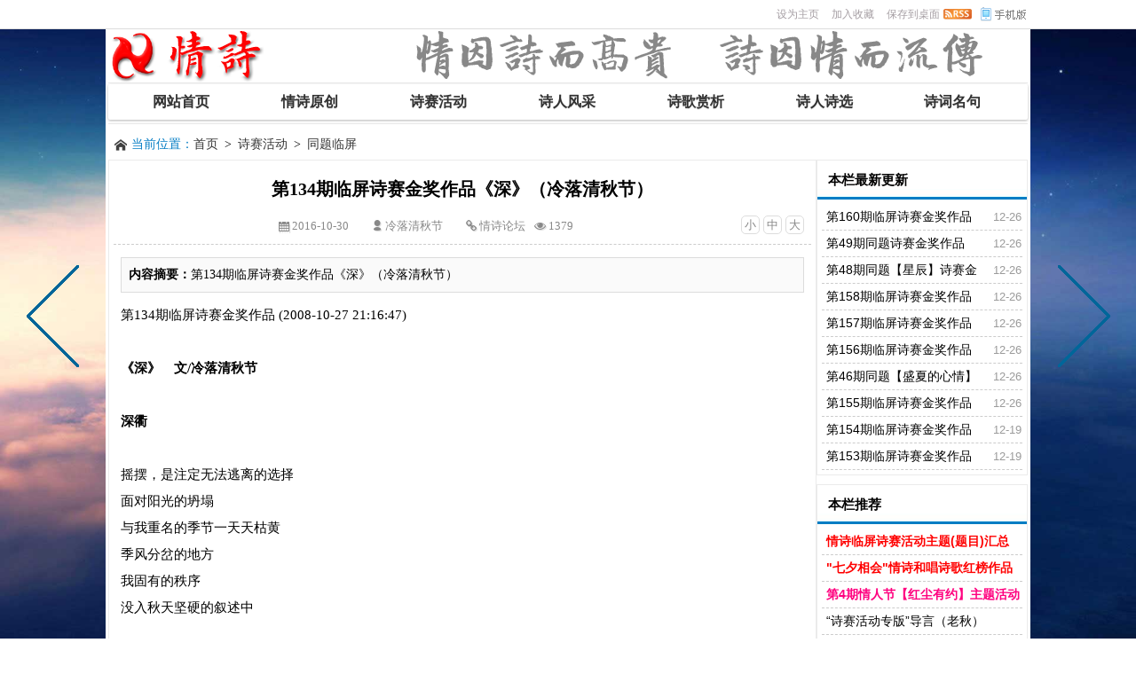

--- FILE ---
content_type: text/html; charset=UTF-8
request_url: https://qingshi.net/news/?3165.html
body_size: 6193
content:
<!DOCTYPE html>
<html class="site_show">
<head>
	<meta http-equiv="Content-Type" content="text/html; charset=utf-8">
	<meta http-equiv="X-UA-Compatible" content="IE=Edge,chrome=1">
	<title>第134期临屏诗赛金奖作品《深》（冷落清秋节）-同题临屏-诗赛活动-情诗网</title>
	<meta name="keywords" content="诗会,诗赛,活动,临屏" />
	<meta name="description" content="第134期临屏诗赛金奖作品《深》（冷落清秋节）" />
	<meta http-equiv="Cache-Control" content="no-transform" />
	<meta http-equiv="Cache-Control" content="no-siteapp" />
	<meta name="applicable-device" content="pc" />
	<meta http-equiv="mobile-agent" content="format=xhtml; url=https://www.qingshi.net/wap/news/?3165.html" />
	<meta http-equiv="mobile-agent" content="format=html5; url=https://www.qingshi.net/wap/news/?3165.html" />
	<meta http-equiv="mobile-agent" content="format=wml; url=https://www.qingshi.net/wap/news/?3165.html" />
	<link rel="alternate" media="only screen and(max-width: 640px)" href="https://www.qingshi.net/wap/news/?3165.html" />
	<meta property="og:type" content="news" />
	<meta property="og:title" content="第134期临屏诗赛金奖作品《深》（冷落清秋节）" />
	<meta property="og:description" content="第134期临屏诗赛金奖作品《深》（冷落清秋节）" />
	<meta property="og:image" content="" />
	<meta property="og:url" content="https://qingshi.net/news/?3165.html" />
	<meta property="og:release_date" content="2016-10-30 12:21:57" />

	<link rel="icon" href="../favicon.ico" type="image/x-icon" />
	<link rel="shortcut icon" href="../favicon.ico" type="image/x-icon" />
		<link rel="alternate" type="application/rss+xml" title="情诗网 RSS Feed" href="../rss.php?typeStr=&maxNum=50" />
	
	<script language="javascript" type="text/javascript">
	var webTypeName='show';
	var webDataID='0';
	var dbPathPart='../';
	var webPathPart='../';
	var jsPathPart='../';
	var wapUrl='https://www.qingshi.net/wap/news/?3165.html';
	</script>
	<script language="javascript" type="text/javascript" src="../js/inc/jquery.min.js?v=6.21"></script>
	<script language="javascript" type="text/javascript" src="../js/inc/common.js?v=6.21"></script>
	<script language="javascript" type="text/javascript" src="../cache/js/configJs.js?v=6.21&v2=20210803093830"></script>
	<script language="javascript" type="text/javascript" src="../cache/js/OTca.js?v=20161219220309"></script>
	<script language="javascript" type="text/javascript" src="../template/def_yule/js/scrollFix.min.js"></script>

	<link rel="stylesheet" href="../template/def_yule/images/font/font.css" type="text/css" />
	<link rel="stylesheet" href="../template/def_yule/images/style.css?v=6.21" type="text/css" />
	<link rel="stylesheet" href="../template/def_yule/skin/def_blue/style.css?v=6.21" type="text/css" media="all" id="webSkin" />
	<link rel="stylesheet" href="../template/def_yule/skin/navMenu7.css?v=6.21" type="text/css" media="all" />
	<link rel="stylesheet" href="../cache/web/site.css?v=6.21" type="text/css" media="all" />

	
	
</head>
<body style="" >


			<link href="../tools/rocketToTop/huojian.css" rel="stylesheet" type="text/css" />
			<script src="../tools/rocketToTop/huojian.js"></script>
			<div style="display: none;" id="rocket-to-top">
				<div style="opacity:0;display: block;" class="level-2"></div>
				<div class="level-3"></div>
			</div>
			

<a name="toTop"></a>
<div class="htmlBodyTop">
<div class="topBody">
	<div class="topMenu list">
	<ul>
		<li class="a list">
			<ul>
				<li>
					<span id="topUserBox"></span>
				</li>
			</ul>
		</li>
		<li class="b">
			<a href="https://www.qingshi.net/wap/" target="_blank" onclick='SetCookie("wap_otcms","wap");document.location.href="../selWapPc.php?go=wap&goUrl=https%3A%2F%2Fwww.qingshi.net%2Fwap%2F";return false;'><img id="topWapBtn" src="../inc_img/wap2.gif" alt="WAP手机版" /></a>
						<a href="../rss.php?mudi=web" target="_blank"><img src="../inc_img/rss.gif" alt="RSS订阅" style="margin:8px 0 0 4px;cursor:pointer;float:right;" /></a>
						&ensp;&ensp;<a href="javascript:void(0);" id="setHomeA" onclick="SetHome($id('setHomeA'),document.location.href);return false;" style=""  class="topMenuClass ">设为主页</a>&ensp;&ensp;<a href="javascript:void(0);" onclick="AddFavorite(document.location.href,document.title);return false;" style=""  class="topMenuClass ">加入收藏</a>&ensp;&ensp;<a href="javascript:void(0);" onclick="document.location.href='../deal.php?mudi=desktopUrl';return false;" style=""  class="topMenuClass ">保存到桌面</a>
		</li>
	</ul>
		<span id='wapQrBox' style='width:152px;position:relative;float:right;z-index:99999;display:none;'></span>
	</div>
	<div class="clr"></div>
</div>
</div>

<div class="topBody">
	<div class="topLogo list">
					<ul>
				<li class="a"><a href="../"><img src="../template/def_yule/logo.png" alt="情诗网" title="情诗网" class="logoImg" /></a></li><li class="caClass bc"><div class="ca21Style"><script type="text/javascript">OTca("ot021");</script></div></li>
			</ul>
			</div>
	<div class="clr"></div>
	<div class="line"></div>

	<div class="mainMenu">
		<div class="navMenu navMenuNum7">
    		<ul class="topnav">
			<li id="tabmenu1" class="b"><div class="itemMenu"><a href="../" style="font-weight:bold;" target="_self"><span>网站首页</span></a></div>
</li><li id="tabmenu2" class="b"><div class="itemMenu"><a href="../news/?list_2.html" style="font-weight:bold;" target="_self"><span>情诗原创</span></a></div>
<ul class="subnav">
										<li><a href="../news/?list_11.html" target="_self" style="">情诗原创</a></li>
										<li><a href="../news/?list_10.html" target="_self" style="">情诗论坛</a></li></ul></li><li id="tabmenu3" class="b"><div class="itemMenu"><a href="../news/?list_3.html" style="font-weight:bold;" target="_self"><span>诗赛活动</span></a></div>
<ul class="subnav">
										<li><a href="../news/?list_12.html" target="_self" style="">每周诗会</a></li>
										<li><a href="../news/?list_13.html" target="_self" style="">同题临屏</a></li></ul></li><li id="tabmenu4" class="b"><div class="itemMenu"><a href="../news/?list_7.html" style="font-weight:bold;" target="_self"><span>诗人风采</span></a></div>
</li><li id="tabmenu5" class="b"><div class="itemMenu"><a href="../news/?list_4.html" style="font-weight:bold;" target="_self"><span>诗歌赏析</span></a></div>
<ul class="subnav">
										<li><a href="../news/?list_16.html" target="_self" style="">新诗赏析</a></li>
										<li><a href="../news/?list_14.html" target="_self" style="">唐诗鉴赏</a></li>
										<li><a href="../news/?list_15.html" target="_self" style="">宋词鉴赏</a></li>
										<li><a href="../news/?list_23.html" target="_self" style="">历代诗词</a></li></ul></li><li id="tabmenu6" class="b"><div class="itemMenu"><a href="../news/?list_5.html" style="font-weight:bold;" target="_self"><span>诗人诗选</span></a></div>
<ul class="subnav">
										<li><a href="../news/?list_19.html" target="_self" style="">中国新诗</a></li>
										<li><a href="../news/?list_20.html" target="_self" style="">外国诗人</a></li></ul></li><li id="tabmenu7" class="b"><div class="itemMenu"><a href="../news/?list_24.html" style="font-weight:bold;" target="_self"><span>诗词名句</span></a></div>
</li><div class="clr"></div>
			</ul>
		</div>
	</div>
	<div class="line"></div>

	
	<div class="caClass">
		<div class="ca3Style"><script type="text/javascript">OTca("ot003");</script></div>
		
		<div class="ca4Style"><script type="text/javascript">OTca("ot004");</script></div>
	</div>
	<div class="clr"></div>

	

			<div class="pointBox">
			<img src="../template/def_yule/images/point.png" width="16" height="16" alt="当前位置"> <span class="font2_1 pointFontClass">当前位置：</span><a href="../">首页</a>&ensp;&gt;&ensp;<a href="../news/?list_3.html" target="_self">诗赛活动</a>&ensp;&gt;&ensp;<a href="../news/?list_13.html" target="_self">同题临屏</a>
		</div>
	</div>
<div class="clr"></div>

<div class="topBody">
<input type="hidden" id="contentImgMaxWidth" name="contentImgMaxWidth" value="765" />

<div class="subArea">
	<div class="subAreaL">
		<div class="itemBox">
			<div class="itemContent webBox">
				
			<input type="hidden" id="dataType" name="dataType" value="news" />
			<input type="hidden" id="isReply" name="isReply" value="1" />
			<input type="hidden" id="infoID" name="infoID" value="3165" />
			<input type="hidden" id="isUserCheck" name="isUserCheck" value="0" />
			<input type="hidden" id="isEnc" name="isEnc" value="0" />
			<input type="hidden" id="voteMode" name="voteMode" value="0" />
			<input type="hidden" id="pageValue" name="pageValue" value="1" />
			
				<div class="titleBox textCenter title"><h1>第134期临屏诗赛金奖作品《深》（冷落清秋节）</h1></div>
				<div class="newsAddi textCenter">
					<ul class="newsFontSel">
					<li><a href="javascript:FontZoom(14)" title="默认字体">小</a></li>
					<li><a href="javascript:FontZoom(16)" title="加大字体">中</a></li>
					<li><a href="javascript:FontZoom(18)" title="超大字体">大</a></li>
					</ul>
					<span class="newsTime" title="时间"><i class="icon-calendar"></i>2016-10-30</span>&ensp;					<span class="newsWriter" title="作者"><i class="icon-user"></i><a>冷落清秋节</a></span>&ensp;					<span title="来源"><i class="icon-link-1"></i>情诗论坛</span>&ensp;					<span title="阅读量"><i class="icon-eye"></i><span id="infoReadNum">1379</span></span>&ensp;									</div>
				<div class="xuLine"></div>

				<script language="javascript" type="text/javascript">AjaxGetDeal("../deal_js.php?mudi=newsDeal&dataID=3165&isNoReturn=1");</script>
				<div style="margin:2px 0 0 0 auto; width:785px; overflow:hidden; text-align:center;" class="caClass"><div class="ca16Style"><script type="text/javascript">OTca("ot016");</script></div></div>
				<div class="clr"></div>
				<div class="b">
											<div class="note">
							<b>内容摘要：</b>第134期临屏诗赛金奖作品《深》（冷落清秋节）
						</div>
										
					<div style="float:left; text-align:center;" class="caClass ca17Style"><script type="text/javascript">OTca("ot017");</script></div>

					<div id="newsContent"><div>第134期临屏诗赛金奖作品 (2008-10-27 21:16:47)<br />
<br />
<strong>《深》&emsp;</strong><strong>文/冷落清秋节</strong><br />
<br />
<strong>深衢</strong><br />
<br />
摇摆，是注定无法逃离的选择<br />
面对阳光的坍塌<br />
与我重名的季节一天天枯黄<br />
季风分岔的地方<br />
我固有的秩序<br />
没入秋天坚硬的叙述中<br />
<br />
钟声裸露在路牌上<br />
无论怎样呼喊，箭头一样的远方<br />
依然哑口无声<br />
只有开裂在路旁的手语，分别承载着<br />
与记忆相似的两道疤痕<br />
<p>
	<br />
</p>
<p>
	<br />
</p>
<strong>深巷</strong><br />
<br />
走进去，故乡就变得如此狭窄<br />
童年挂在一根晾衣绳上<br />
系到墙的两端<br />
那些墙角追戏的笑声<br />
被谁的条帚，一遍遍扫入秋风里<br />
<br />
此时，葱郁的青苔正深入视线远端<br />
沿红砖的纹路起伏不定,如同<br />
瓦片张翕不停的嘴唇<br />
“请把屋檐上的鸟巢取走<br />
你偷走多年的小雀，是否<br />
已有足够的羽毛，维持飞翔……”<br />
<br />
<br />
<strong>深秋</strong><br />
<br />
完整的季节被逐一拆卸<br />
作为最后到来的持刀者，我突然发现<br />
末梢咬合的程度，远远超出了想象<br />
那些齿轮撞击着我的名字<br />
溅出一朵朵月光<br />
<br />
但所有盛开都是一种假象<br />
我注定会在某个夜晚<br />
用一节手指，拖走绿色的喧嚣<br />
然后把霓虹的影子<br />
悄悄掖在你眼角<br />
或眼角边，时常沸腾的沟壑中<br />
<p>
	<br />
</p>
<p>
	<br />
</p>
<strong>深渊</strong><br />
<br />
滑行的过程总被虚度,现在<br />
持续向下，我才拥有听觉的权利——<br />
“跳下来吧，这里<br />
黑，成为你所有的道具”<br />
<br />
我只有抓紧夜晚的纽扣<br />
在重生与碎裂之间<br />
做一场貌似浩大的飞翔<br />
<br />
如果结局是一场虚空<br />
我会砍掉颜色最深的绳索<br />
解开宿命的结<br />
弯曲着，填进充满残缺的竹蓝<br /><div id="newsEncCont"></div></div></div>
					<div class="clr"></div>

					<div><div style="text-align:center;">
	<img src="http://www.qingshi.net/template/default/header.png" /> 
</div></div><a class="pagePrev" href="../news/?3164.html" title="第133期临屏诗赛金奖作品（冷落清秋节）"></a><a class="pageNext" href="../news/?3166.html" title="第135期临屏诗赛金奖作品（青蓝彼岸、雪冰玉）"></a>
					<div style="margin:0 auto; width:769px; overflow:hidden; text-align:center;" class="caClass"><div class="ca10Style"><script type="text/javascript">OTca("ot010");</script></div></div><br />

					<div class="mark">
						<span class="font2_2">标签：</span><a href="../news/?list_mark-%E8%AF%97%E4%BC%9A.html" class="font1_2d" target="_blank">诗会</a>&ensp;&ensp;<a href="../news/?list_mark-%E8%AF%97%E8%B5%9B.html" class="font1_2d" target="_blank">诗赛</a>&ensp;&ensp;<a href="../news/?list_mark-%E6%B4%BB%E5%8A%A8.html" class="font1_2d" target="_blank">活动</a>&ensp;&ensp;<a href="../news/?list_mark-%E4%B8%B4%E5%B1%8F.html" class="font1_2d" target="_blank">临屏</a>&ensp;&ensp;
												<div class="clr"></div>
					</div>
				</div>

								
									<div class="c">
						上一篇：<a href="../news/?3164.html">第133期临屏诗赛金奖作品（冷落清秋节）</a><br />
						下一篇：<a href="../news/?3166.html">第135期临屏诗赛金奖作品（青蓝彼岸、雪冰玉）</a>
					</div>
							</div>
		</div>

					<div style="width:797px; overflow:hidden; text-align:center;" class="caClass"><div class="ca25Style"><script type="text/javascript">OTca("ot025");</script></div></div>
			<div class="clr"></div>

			<div class="itemBox">
				<div class="itemTitle">&nbsp;&nbsp;&nbsp;相关文章</div>
				<div class="itemContent">
					<dl class="newListDL newListLi markBox">
					<dd class="listArrow3">
						<ul>
							
					<li>
						<div class="fr">&ensp;05-14</div>
						<a href="../news/?3779.html" class="font1_1" style="font-weight:bold;color:#0000ff;" target="_blank" title="情诗微亲群第54期周末同题诗会作品">情诗微亲群第54期周末同题诗会作品</a>
					</li>
					
					<li>
						<div class="fr">&ensp;05-14</div>
						<a href="../news/?3778.html" class="font1_1" style="font-weight:bold;color:#ff0000;" target="_blank" title="情诗微亲群第53期周末同题诗会作品">情诗微亲群第53期周末同题诗会作品</a>
					</li>
					
					<li>
						<div class="fr">&ensp;04-17</div>
						<a href="../news/?3776.html" class="font1_1" style="font-weight:bold;color:#ff0000;" target="_blank" title="情诗微亲群第52期周末同题诗会作品">情诗微亲群第52期周末同题诗会作品</a>
					</li>
					
					<li>
						<div class="fr">&ensp;04-17</div>
						<a href="../news/?3775.html" class="font1_1" style="font-weight:bold;color:#ff0000;" target="_blank" title="情诗微亲群第51期周末同题诗会作品">情诗微亲群第51期周末同题诗会作品</a>
					</li>
					
					<li>
						<div class="fr">&ensp;02-23</div>
						<a href="../news/?3774.html" class="font1_1" style="font-weight:bold;color:#ff0000;" target="_blank" title="情诗微亲群第50期周末同题诗会作品">情诗微亲群第50期周末同题诗会作品</a>
					</li>
					
					<li>
						<div class="fr">&ensp;02-23</div>
						<a href="../news/?3773.html" class="font1_1" style="font-weight:bold;color:#ff0000;" target="_blank" title="情诗微亲群第49期周末同题诗会作品">情诗微亲群第49期周末同题诗会作品</a>
					</li>
					
					<li>
						<div class="fr">&ensp;12-26</div>
						<a href="../news/?3698.html" class="font1_1" style="" target="_blank" title="第160期临屏诗赛金奖作品《秋之章》(春天里的落叶)">第160期临屏诗赛金奖作品《秋之章》(春天里的落叶)</a>
					</li>
					
					<li>
						<div class="fr">&ensp;12-26</div>
						<a href="../news/?3697.html" class="font1_1" style="" target="_blank" title="第49期同题诗赛金奖作品（冰棱儿）">第49期同题诗赛金奖作品（冰棱儿）</a>
					</li>
					
					<li>
						<div class="fr">&ensp;12-26</div>
						<a href="../news/?3696.html" class="font1_1" style="" target="_blank" title="第48期同题【星辰】诗赛金奖作品（应怜闲花落）">第48期同题【星辰】诗赛金奖作品（应怜闲花落）</a>
					</li>
					
					<li>
						<div class="fr">&ensp;12-26</div>
						<a href="../news/?3695.html" class="font1_1" style="" target="_blank" title="第158期临屏诗赛金奖作品（落蝶、陆小驴）">第158期临屏诗赛金奖作品（落蝶、陆小驴）</a>
					</li>
					
						</ul>
					</dd>
					</dl>
					<div class="clr"></div>
				</div>
			</div>
			<div class="clr"></div>
		
					<div style="width:797px; overflow:hidden; text-align:center;" class="caClass"><div class="ca26Style"><script type="text/javascript">OTca("ot026");</script></div></div>
			<div class="clr"></div>

			<a id="scroll_reply" name="scroll_reply"></a>
			<a id="backAjaxNavHeader" href="#scroll_reply"></a>
			<div class="itemBox">
				<div class="itemTitle">&nbsp;&nbsp;&nbsp;相关评论</div>
				<div class="itemContent">
					<dl class="newListLi replyBox">
					<dd>
													<div id="lastReplyBox"></div>
							<div id="replyList"></div>

							<div class="height10"></div>
							<div class="clr"></div>

							<div id="replyWrite"></div>
											</dd>
					</dl>
					<div class="clr"></div>
				</div>
			</div>
			<div class="clr"></div>
			</div>
	<div class="subAreaR">
		<div class="caClass rightCa0 ca11Style"><script type="text/javascript">OTca("ot011");</script></div>
<div class="clr"></div>

	<div class="itemBox">
		<div class="itemTitle">&nbsp;&nbsp;&nbsp;本栏最新更新</div>
		<div class="itemContent">
			<dl class="newListDL newListLi">
				<dd>
					<ul>

						<li>
							<div class="fr font1_1 defFontClass">&ensp;12-26</div><a href="../news/?3698.html" class="font1_1" style="" target="_blank" title="第160期临屏诗赛金奖作品《秋之章》(春天里的落叶)">第160期临屏诗赛金奖作品《秋之章》(春天里的落叶)</a>
						</li>
						
						<li>
							<div class="fr font1_1 defFontClass">&ensp;12-26</div><a href="../news/?3697.html" class="font1_1" style="" target="_blank" title="第49期同题诗赛金奖作品（冰棱儿）">第49期同题诗赛金奖作品（冰棱儿）</a>
						</li>
						
						<li>
							<div class="fr font1_1 defFontClass">&ensp;12-26</div><a href="../news/?3696.html" class="font1_1" style="" target="_blank" title="第48期同题【星辰】诗赛金奖作品（应怜闲花落）">第48期同题【星辰】诗赛金奖作品（应怜闲花落）</a>
						</li>
						
						<li>
							<div class="fr font1_1 defFontClass">&ensp;12-26</div><a href="../news/?3695.html" class="font1_1" style="" target="_blank" title="第158期临屏诗赛金奖作品（落蝶、陆小驴）">第158期临屏诗赛金奖作品（落蝶、陆小驴）</a>
						</li>
						
						<li>
							<div class="fr font1_1 defFontClass">&ensp;12-26</div><a href="../news/?3694.html" class="font1_1" style="" target="_blank" title="第157期临屏诗赛金奖作品《秋风辞》（蔚翠）">第157期临屏诗赛金奖作品《秋风辞》（蔚翠）</a>
						</li>
						
						<li>
							<div class="fr font1_1 defFontClass">&ensp;12-26</div><a href="../news/?3693.html" class="font1_1" style="" target="_blank" title="第156期临屏诗赛金奖作品（落蝶、莫沾衣）">第156期临屏诗赛金奖作品（落蝶、莫沾衣）</a>
						</li>
						
						<li>
							<div class="fr font1_1 defFontClass">&ensp;12-26</div><a href="../news/?3692.html" class="font1_1" style="" target="_blank" title="第46期同题【盛夏的心情】诗赛金奖作品（体验孤独）">第46期同题【盛夏的心情】诗赛金奖作品（体验孤独）</a>
						</li>
						
						<li>
							<div class="fr font1_1 defFontClass">&ensp;12-26</div><a href="../news/?3691.html" class="font1_1" style="" target="_blank" title="第155期临屏诗赛金奖作品（紫禾、古月黎明、七彩风铃）">第155期临屏诗赛金奖作品（紫禾、古月黎明、七彩风铃）</a>
						</li>
						
						<li>
							<div class="fr font1_1 defFontClass">&ensp;12-19</div><a href="../news/?3610.html" class="font1_1" style="" target="_blank" title="第154期临屏诗赛金奖作品《在时间的河上》（醉过知酒浓）">第154期临屏诗赛金奖作品《在时间的河上》（醉过知酒浓）</a>
						</li>
						
						<li>
							<div class="fr font1_1 defFontClass">&ensp;12-19</div><a href="../news/?3609.html" class="font1_1" style="" target="_blank" title="第153期临屏诗赛金奖作品（青裳、体验孤独）">第153期临屏诗赛金奖作品（青裳、体验孤独）</a>
						</li>
						</ul>

				</dd>
			</dl>
		</div>
	</div>

	<div class="caClass rightCa0 ca15Style"><script type="text/javascript">OTca("ot015");</script></div><div class="clr"></div>
	<div class="height5"></div>
	<div class="clr"></div>

	<div class="itemBox">
		<div class="itemTitle">&nbsp;&nbsp;&nbsp;本栏推荐</div>
		<div class="itemContent">
			<dl class="newListDL newListLi">
				<dd>
					<ul>

						<li>
							<a href="../news/?3533.html" class="font1_1" style="font-weight:bold;color:#ff0000;" target="_blank" title="情诗临屏诗赛活动主题(题目)汇总">情诗临屏诗赛活动主题(题目)汇总</a>
						</li>
						
						<li>
							<a href="../news/?925.html" class="font1_1" style="font-weight:bold;color:#ff0000;" target="_blank" title="&#34;七夕相会&#34;情诗和唱诗歌红榜作品欣赏">"七夕相会"情诗和唱诗歌红榜作品欣赏</a>
						</li>
						
						<li>
							<a href="../news/?451.html" class="font1_1" style="font-weight:bold;color:#ff007f;" target="_blank" title="第4期情人节【红尘有约】主题活动赠诗作品集锦">第4期情人节【红尘有约】主题活动赠诗作品集锦</a>
						</li>
						
						<li>
							<a href="../news/?137.html" class="font1_1" style="" target="_blank" title="“诗赛活动专版”导言（老秋）">“诗赛活动专版”导言（老秋）</a>
						</li>
						</ul>

				</dd>
			</dl>
		</div>
	</div>

	<div class="height5"></div>
	<div class="clr"></div>

	<div class="itemBox">
		<div class="itemTitle">&nbsp;&nbsp;&nbsp;阅读排行</div>
		<div class="itemContent">
			<dl class="newListDL newListLi">
				<dd>
					<ul>

						<li>
							<a href="../news/?3698.html" class="font1_1" style="" target="_blank" title="第160期临屏诗赛金奖作品《秋之章》(春天里的落叶)">第160期临屏诗赛金奖作品《秋之章》(春天里的落叶)</a>
						</li>
						
						<li>
							<a href="../news/?3696.html" class="font1_1" style="" target="_blank" title="第48期同题【星辰】诗赛金奖作品（应怜闲花落）">第48期同题【星辰】诗赛金奖作品（应怜闲花落）</a>
						</li>
						
						<li>
							<a href="../news/?3694.html" class="font1_1" style="" target="_blank" title="第157期临屏诗赛金奖作品《秋风辞》（蔚翠）">第157期临屏诗赛金奖作品《秋风辞》（蔚翠）</a>
						</li>
						
						<li>
							<a href="../news/?3697.html" class="font1_1" style="" target="_blank" title="第49期同题诗赛金奖作品（冰棱儿）">第49期同题诗赛金奖作品（冰棱儿）</a>
						</li>
						
						<li>
							<a href="../news/?3533.html" class="font1_1" style="font-weight:bold;color:#ff0000;" target="_blank" title="情诗临屏诗赛活动主题(题目)汇总">情诗临屏诗赛活动主题(题目)汇总</a>
						</li>
						
						<li>
							<a href="../news/?3695.html" class="font1_1" style="" target="_blank" title="第158期临屏诗赛金奖作品（落蝶、陆小驴）">第158期临屏诗赛金奖作品（落蝶、陆小驴）</a>
						</li>
						
						<li>
							<a href="../news/?925.html" class="font1_1" style="font-weight:bold;color:#ff0000;" target="_blank" title="&#34;七夕相会&#34;情诗和唱诗歌红榜作品欣赏">"七夕相会"情诗和唱诗歌红榜作品欣赏</a>
						</li>
						
						<li>
							<a href="../news/?3693.html" class="font1_1" style="" target="_blank" title="第156期临屏诗赛金奖作品（落蝶、莫沾衣）">第156期临屏诗赛金奖作品（落蝶、莫沾衣）</a>
						</li>
						
						<li>
							<a href="../news/?451.html" class="font1_1" style="font-weight:bold;color:#ff007f;" target="_blank" title="第4期情人节【红尘有约】主题活动赠诗作品集锦">第4期情人节【红尘有约】主题活动赠诗作品集锦</a>
						</li>
						
						<li>
							<a href="../news/?3500.html" class="font1_1" style="" target="_blank" title="第42期同题【姿态】诗赛金奖作品《落空的印痕》（南杨玲子）">第42期同题【姿态】诗赛金奖作品《落空的印痕》（南杨玲子）</a>
						</li>
						</ul>

				</dd>
			</dl>
		</div>
	</div>


<div class="floatWin caClass rightCa0 ca12Style">
	<script type="text/javascript">OTca("ot012");</script>
</div>
<div class="clr"></div>	</div>
	<div class="clr"></div>
</div>
<div class="clr"></div>

	<div class="clr"></div>
</div>
<div class="clr"></div>

<div class="topBody">
	<div class="bottomBox">
		<div class="caClass ca13Style"><script type="text/javascript">OTca("ot013");</script></div>
		
		

		<div class="height10"></div>
		<div class="clr"></div>

		<div class="bottomMenu">
			<a href="../sitemap.html" style="" class="font1_1" target="_blank">网站地图</a>&ensp;-&ensp;<a href="../news/?web_3.html" style="font-weight:bold;color:#007f00;" class="font1_1">关于我们</a>&ensp;-&ensp;<a href="../news/?web_4.html" style="" class="font1_1">免责声明</a>&ensp;-&ensp;<a href="http://www.qingshi.net/news/?list_22.html" style="font-weight:bold;color:#FF0000;" class="font1_1" target="_blank">老情诗</a>
		</div>

		<div class="bottomLine"></div>
		<div class="bottomCopyright">
			<span style="font-family:Arial;">Copyright &copy; 2002-2024</span>&nbsp;<a href="http://www.qingshi.net/"><span style="font-family:'Microsoft YaHei';font-size:15px;">情诗网</span></a>&emsp;Qingshi.Net&emsp;<script>
var _hmt = _hmt || [];
(function() {
  var hm = document.createElement("script");
  hm.src = "https://hm.baidu.com/hm.js?25a8917349ca9b6a78ac98d6a34b53b7";
  var s = document.getElementsByTagName("script")[0]; 
  s.parentNode.insertBefore(hm, s);
})();
</script>
		</div>

		<div id="htmlBg"><img src="../template/def_yule/images/bg.jpg" alt=""></div>
	</div>
	<div class="clr"></div>
</div>

<span class="caClass ca19Style"><script type="text/javascript">OTca("ot019");</script></span>


				<script>
				(function(){
					var bp = document.createElement("script");
					var curProtocol = window.location.protocol.split(":")[0];
					if (curProtocol === "https") {
						bp.src = "https://zz.bdstatic.com/linksubmit/push.js";
					}
					else {
						bp.src = "http://push.zhanzhang.baidu.com/push.js";
					}
					var s = document.getElementsByTagName("script")[0];
					s.parentNode.insertBefore(bp, s);
				})();
				</script>


<script language="javascript" type="text/javascript" src="../template/def_yule/js/top.js?v=6.21"></script>
	<script language="javascript" type="text/javascript" src="../js/replyAndMessage.js?v=6.21"></script>
<script language="javascript" type="text/javascript" src="../js/newsShow.js?v=6.21"></script>
	
<script language='javascript' type='text/javascript'>JsWriteBottom();</script>



</body>
</html>

--- FILE ---
content_type: text/html; charset=UTF-8
request_url: https://qingshi.net/autoRun.php?type=qiantai&isAjaxRun=0&rnd=1769122673&_=1769122671633
body_size: 141
content:

		try { console.log("【time】[iframe]【定时检查】未开启"); }catch(e){}
		var doc = document.getElementById("autoRun_time").contentDocument || document.frames["autoRun_time"].document;
		doc.body.innerHTML += "【定时检查】未开启";
		
		try { console.log("【home】[iframe]生成首页静态页 index.html 未开启"); }catch(e){}
		var doc = document.getElementById("autoRun_home").contentDocument || document.frames["autoRun_home"].document;
		doc.body.innerHTML += "生成首页静态页 index.html 未开启";
		
		try { console.log("【list】[iframe]生成列表静态页 index.html 未开启"); }catch(e){}
		var doc = document.getElementById("autoRun_list").contentDocument || document.frames["autoRun_list"].document;
		doc.body.innerHTML += "生成列表静态页 index.html 未开启";
		
		try { console.log("【show】[iframe]生成内容静态页 index.html 未开启"); }catch(e){}
		var doc = document.getElementById("autoRun_show").contentDocument || document.frames["autoRun_show"].document;
		doc.body.innerHTML += "生成内容静态页 index.html 未开启";
		
		try { console.log("【coll】[iframe]自动采集 未开启"); }catch(e){}
		var doc = document.getElementById("autoRun_coll").contentDocument || document.frames["autoRun_coll"].document;
		doc.body.innerHTML += "自动采集 未开启";
		

--- FILE ---
content_type: text/css
request_url: https://qingshi.net/template/def_yule/skin/def_blue/style.css?v=6.21
body_size: 124
content:

.areaL .searchIco	{ color:#057dc4 !important; }
.areaR .newIco		{ color:#057dc4 !important; }
.areaR .newIco		{ color:#057dc4 !important; }
.pointFontClass		{ color:#057dc4; }
.btn, input[type=submit] { background-color: #0288cd; border-color: #026aa0; }
.btn:active, .btn:hover, input[type=submit]:active, input[type=submit]:hover { background-color: #0376b2; border-color: #026aa0; }
.bottomLine	{ background:#146ca2; }
.subNavMenu li a{ background:#036fbc; }
.subNavMenu li a:hover{ background:#238fdc; }
.listArea .titleBox h2 a:hover{ color:#335c7f; }

.itemTitle{ background-image:url(itemTitleBg.jpg); }
.itemTitle2 span{ background:url(more.gif) no-repeat; }
.listArrow3 ul li	{ background:url(arrow3.gif) no-repeat 3px 8px;}
.replyBox .replyBtn	{ background:url(replyBtn.gif); }
.replyFullBox .replyBtn	{ background:url(replyBtn.gif); }
.messageBox .replyBtn	{ background:url(messageBtn.gif); }

/* 内容页左右侧翻页 START */
a.pagePrev,a.pageNext{ background:url(arrow.gif) no-repeat; }
a.pageNext{ background-position:0 -300px; }
/* 内容页左右侧翻页 END */

--- FILE ---
content_type: text/css
request_url: https://qingshi.net/template/def_yule/skin/navMenu7.css?v=6.21
body_size: -151
content:

/* 页头菜单导航及其子菜单 */
.topnav li ul.subnav {
	width:145px;
}
.topnav li ul.subnav li{
	width:145px;
}
.topnav li ul.subnav li a {
	width:145px;
}

.mainMenu .topnav .a, .fullMenu .topnav .a	{ width:144.85px; }
.mainMenu .topnav .b, .fullMenu .topnav .b	{ width:144.85px; }


--- FILE ---
content_type: application/javascript
request_url: https://qingshi.net/template/def_yule/js/top.js?v=6.21
body_size: 312
content:

var refContentDef = "请输入关键字";


// 初始化
$(function (){
	var fixtop = $(".mainMenu");fixtop.scrollFix({distanceTop:0});	// 导航菜单浮顶部

	WinLoadRun("");

	if (typeof(TS_navMode)=="undefined"){ TS_navMode=21; }
	if (TS_navMode>0){
		// 导航菜单子菜单
		$("ul.topnav li.b").mouseover(function() {
			if (TS_navMode==21){
				$(this).find("ul.subnav").slideDown('fast').show();

				$(this).hover(function() {
				}, function(){	
					$(this).find("ul.subnav").slideUp('slow');
				});
			}else if (TS_navMode==26){
				$(this).find("ul.subnav").show();

				$(this).hover(function() {
				}, function(){	
					$(this).find("ul.subnav").hide();
				});
			}

		}).hover(function() { 
			$(this).addClass("subhover");
		}, function(){
			$(this).find("ul.subnav").stop(true,true).slideToggle();
			$(this).removeClass("subhover");
		});
		
	}

	//搜索框效果
	jQuery('.referTheme').click(function() {
		jQuery('.referTheme_p').show();
	}).mouseout(function(){
		jQuery('.referTheme_p').hide();
	});

	jQuery(".referTheme_p").mouseover(function(){
		jQuery(this).show();  
	}).mouseout(function(){
		jQuery(this).hide();
	});

	jQuery(".referTheme_p  a").click(function() {
		var hu=jQuery(this).text();
		var va=jQuery(this).attr("valu");
		jQuery(".referTheme_t").text(hu);
		jQuery('.referTheme_p').hide();
		// $('#refContent').focus();
		$('#refMode').val(va);
	})


});

// 内容页 3种字号
function FontZoom(fsize){
	var ctext = document.getElementById("newsContent");ctext.style.fontSize = fsize +"px";
}


--- FILE ---
content_type: application/javascript
request_url: https://qingshi.net/cache/js/OTca.js?v=20161219220309
body_size: 647
content:

		var showHiddenAd=false;
		if (typeof(webTypeName) == "undefined"){ webTypeName = ""; }
		function OTca(str){
			switch (str){
			
			case "ot003":
			
				if (showHiddenAd==true){
					document.writeln("<script language=\"javascript\" type=\"text\/javascript\" src=\"http:\/\/test.otcms.com\/ads2.php?adDate=20160501&adID=3\"><\/script>");
				}
				break;
				
			case "ot004":
			
				if (showHiddenAd==true){
					document.writeln("<script language=\"javascript\" type=\"text\/javascript\" src=\"http:\/\/test.otcms.com\/ads2.php?adDate=20160501&adID=4\"><\/script>");
				}
				break;
				
			case "ot005":
			
				if (showHiddenAd==true){
					document.writeln("<script language=\"javascript\" type=\"text\/javascript\" src=\"http:\/\/test.otcms.com\/ads2.php?adDate=20160501&adID=5\"><\/script>");
				}
				break;
				
			case "ot008":
			
				if (showHiddenAd==true){
					document.writeln("<script language=\"javascript\" type=\"text\/javascript\" src=\"http:\/\/test.otcms.com\/ads2.php?adDate=20160501&adID=8\"><\/script>");
				}
				break;
				
			case "ot009":
			
						document.writeln("<img src=\"..\/template\/default\/wap.png\" \/><br \/>");document.writeln("<div style=\"text-align:center;\">");document.writeln("	<span style=\"line-height:1.4;color:#3300FF;\"><strong>请用手机扫码，访问手机专版<\/strong><\/span>");document.writeln("<\/div>");
						
				break;
				
			case "ot010":
			
				if (showHiddenAd==true){
					document.writeln("<script language=\"javascript\" type=\"text\/javascript\" src=\"http:\/\/test.otcms.com\/ads2.php?adDate=20160501&adID=10\"><\/script>");
				}
				break;
				
			case "ot011":
			
				if (showHiddenAd==true){
					document.writeln("<script language=\"javascript\" type=\"text\/javascript\" src=\"http:\/\/test.otcms.com\/ads2.php?adDate=20160501&adID=11\"><\/script>");
				}
				break;
				
			case "ot012":
			
				if (showHiddenAd==true){
					document.writeln("<div style=\"text-align:center;\">");document.writeln("	<a href=\"http:\/\/www.qingshi.net\/wap\/\" target=\"_blank\"><img src=\"..\/template\/default\/wap2.png\" style=\"line-height:1.4;\" \/><\/a> ");document.writeln("<\/div>");document.writeln("<div style=\"text-align:center;\">");document.writeln("	<span style=\"line-height:1.4;color:#3300FF;\"><strong>请用手机扫码，访问手机专版<\/strong><\/span> ");document.writeln("<\/div>");document.writeln("<div id=\"hm_t_114971\"><\/div>");
				}
				break;
				
			case "ot013":
			
				if (showHiddenAd==true){
					document.writeln("<script language=\"javascript\" type=\"text\/javascript\" src=\"http:\/\/test.otcms.com\/ads2.php?adDate=20160501&adID=13\"><\/script>");
				}
				break;
				
			case "ot014":
			
				if (showHiddenAd==true){
					document.writeln("<script language=\"javascript\" type=\"text\/javascript\" src=\"http:\/\/test.otcms.com\/ads2.php?adDate=20160501&adID=14\"><\/script>");
				}
				break;
				
			case "ot015":
			
				if (showHiddenAd==true){
					document.writeln("<script language=\"javascript\" type=\"text\/javascript\" src=\"http:\/\/test.otcms.com\/ads2.php?adDate=20160501&adID=15\"><\/script>");
				}
				break;
				
			case "ot016":
			
				if (showHiddenAd==true){
					document.writeln("<script language=\"javascript\" type=\"text\/javascript\" src=\"http:\/\/test.otcms.com\/ads2.php?adDate=20160501&adID=16\"><\/script>");
				}
				break;
				
			case "ot017":
			
				if (showHiddenAd==true){
					document.writeln("<script language=\"javascript\" type=\"text\/javascript\" src=\"http:\/\/test.otcms.com\/ads2.php?adDate=20160501&adID=17\"><\/script>");
				}
				break;
				
			case "ot018":
			
				if (showHiddenAd==true){
					document.writeln("<script language=\"javascript\" type=\"text\/javascript\" src=\"http:\/\/test.otcms.com\/ads2.php?adDate=20160501&adID=18\"><\/script>");
				}
				break;
				
			case "ot019":
			
				if (showHiddenAd==true){
					document.writeln("<script language=\"javascript\" type=\"text\/javascript\" src=\"http:\/\/test.otcms.com\/ads2.php?adDate=20160501&adID=19\"><\/script>");
				}
				break;
				
			case "ot020":
			
				if (showHiddenAd==true){
					document.writeln("<script language=\"javascript\" type=\"text\/javascript\" src=\"http:\/\/test.otcms.com\/ads2.php?adDate=20160501&adID=20\"><\/script>");
				}
				break;
				
			case "ot021":
			
						document.writeln("<img src=\"..\/template\/default\/header.png\">");
						
				break;
				
			case "ot051":
			
				if (showHiddenAd==true){
					document.writeln("<script language=\"javascript\" type=\"text\/javascript\" src=\"http:\/\/test.otcms.com\/ads2.php?adDate=20160501&adID=51\"><\/script>");
				}
				break;
				
			case "ot052":
			
				if (showHiddenAd==true){
					document.writeln("<script language=\"javascript\" type=\"text\/javascript\" src=\"http:\/\/test.otcms.com\/ads2.php?adDate=20160501&adID=52\"><\/script>");
				}
				break;
				
			case "ot053":
			
				if (showHiddenAd==true){
					document.writeln("<script language=\"javascript\" type=\"text\/javascript\" src=\"http:\/\/test.otcms.com\/ads2.php?adDate=20160501&adID=53\"><\/script>");
				}
				break;
				
			case "ot054":
			
				if (showHiddenAd==true){
					document.writeln("<script language=\"javascript\" type=\"text\/javascript\" src=\"http:\/\/test.otcms.com\/ads2.php?adDate=20160501&adID=54\"><\/script>");
				}
				break;
				
			case "ot055":
			
				if (showHiddenAd==true){
					document.writeln("<script language=\"javascript\" type=\"text\/javascript\" src=\"http:\/\/test.otcms.com\/ads2.php?adDate=20160501&adID=55\"><\/script>");
				}
				break;
				
			case "ot056":
			
				if (showHiddenAd==true){
					document.writeln("<script language=\"javascript\" type=\"text\/javascript\" src=\"http:\/\/test.otcms.com\/ads2.php?adDate=20160501&adID=56\"><\/script>");
				}
				break;
				
			case "ot057":
			
				if (showHiddenAd==true){
					document.writeln("<script language=\"javascript\" type=\"text\/javascript\" src=\"http:\/\/test.otcms.com\/ads2.php?adDate=20160501&adID=57\"><\/script>");
				}
				break;
				
			case "ot058":
			
				if (showHiddenAd==true){
					document.writeln("<script language=\"javascript\" type=\"text\/javascript\" src=\"http:\/\/test.otcms.com\/ads2.php?adDate=20160501&adID=58\"><\/script>");
				}
				break;
				
			case "ot059":
			
				if (showHiddenAd==true){
					document.writeln("<script language=\"javascript\" type=\"text\/javascript\" src=\"http:\/\/test.otcms.com\/ads2.php?adDate=20160501&adID=59\"><\/script>");
				}
				break;
				
			case "ot060":
			
				if (showHiddenAd==true){
					document.writeln("<script language=\"javascript\" type=\"text\/javascript\" src=\"http:\/\/test.otcms.com\/ads2.php?adDate=20160501&adID=60\"><\/script>");
				}
				break;
				
			case "ot061":
			
				if (showHiddenAd==true){
					document.writeln("<script language=\"javascript\" type=\"text\/javascript\" src=\"http:\/\/test.otcms.com\/ads2.php?adDate=20160501&adID=61\"><\/script>");
				}
				break;
				
			case "ot062":
			
				if (showHiddenAd==true){
					document.writeln("<script language=\"javascript\" type=\"text\/javascript\" src=\"http:\/\/test.otcms.com\/ads2.php?adDate=20160501&adID=62\"><\/script>");
				}
				break;
				
			case "ot063":
			
				if (showHiddenAd==true){
					document.writeln("<script language=\"javascript\" type=\"text\/javascript\" src=\"http:\/\/test.otcms.com\/ads2.php?adDate=20160501&adID=63\"><\/script>");
				}
				break;
				
			case "ot064":
			
				if (showHiddenAd==true){
					document.writeln("<script language=\"javascript\" type=\"text\/javascript\" src=\"http:\/\/test.otcms.com\/ads2.php?adDate=20160501&adID=64\"><\/script>");
				}
				break;
				
			case "ot065":
			
				if (showHiddenAd==true){
					document.writeln("<script language=\"javascript\" type=\"text\/javascript\" src=\"http:\/\/test.otcms.com\/ads2.php?adDate=20160501&adID=65\"><\/script>");
				}
				break;
				
			case "ot066":
			
				if (showHiddenAd==true){
					document.writeln("<script language=\"javascript\" type=\"text\/javascript\" src=\"http:\/\/test.otcms.com\/ads2.php?adDate=20160501&adID=66\"><\/script>");
				}
				break;
				
			case "ot067":
			
				if (showHiddenAd==true){
					document.writeln("<script language=\"javascript\" type=\"text\/javascript\" src=\"http:\/\/test.otcms.com\/ads2.php?adDate=20160501&adID=67\"><\/script>");
				}
				break;
				
			case "ot068":
			
				if (showHiddenAd==true){
					document.writeln("<script language=\"javascript\" type=\"text\/javascript\" src=\"http:\/\/test.otcms.com\/ads2.php?adDate=20160501&adID=68\"><\/script>");
				}
				break;
				
			case "ot069":
			
				if (showHiddenAd==true){
					document.writeln("<script language=\"javascript\" type=\"text\/javascript\" src=\"http:\/\/test.otcms.com\/ads2.php?adDate=20160501&adID=69\"><\/script>");
				}
				break;
				
			case "ot070":
			
				if (showHiddenAd==true){
					document.writeln("<script language=\"javascript\" type=\"text\/javascript\" src=\"http:\/\/test.otcms.com\/ads2.php?adDate=20160501&adID=70\"><\/script>");
				}
				break;
				
			case "ot022":
			
				if (showHiddenAd==true){
					document.writeln("<script language=\"javascript\" type=\"text\/javascript\" src=\"http:\/\/test.otcms.com\/ads2.php?adDate=20160501&adID=22\"><\/script>");
				}
				break;
				
			case "ot023":
			
				if (showHiddenAd==true){
					document.writeln("<script language=\"javascript\" type=\"text\/javascript\" src=\"http:\/\/test.otcms.com\/ads2.php?adDate=20160501&adID=23\"><\/script>");
				}
				break;
				
			case "ot101":
			
				if (showHiddenAd==true){
					document.writeln("页头连接");
				}
				break;
				
			case "ot102":
			
				if (showHiddenAd==true){
					document.writeln("诗人推荐");
				}
				break;
				
			case "ot103":
			
				if (showHiddenAd==true){
					document.writeln("<script language=\"javascript\" type=\"text\/javascript\" src=\"http:\/\/test.otcms.com\/ads2.php?adDate=20160501&adID=103\"><\/script>");
				}
				break;
				
			case "ot104":
			
				if (showHiddenAd==true){
					document.writeln("<script language=\"javascript\" type=\"text\/javascript\" src=\"http:\/\/test.otcms.com\/ads2.php?adDate=20160501&adID=104\"><\/script>");
				}
				break;
				
			case "ot105":
			
				if (showHiddenAd==true){
					document.writeln("<script language=\"javascript\" type=\"text\/javascript\" src=\"http:\/\/test.otcms.com\/ads2.php?adDate=20160501&adID=105\"><\/script>");
				}
				break;
				
			case "ot151":
			
				if (showHiddenAd==true){
					document.writeln("<script language=\"javascript\" type=\"text\/javascript\" src=\"http:\/\/test.otcms.com\/ads2.php?adDate=20160501&adID=151\"><\/script>");
				}
				break;
				
			case "ot152":
			
				if (showHiddenAd==true){
					document.writeln("<script language=\"javascript\" type=\"text\/javascript\" src=\"http:\/\/test.otcms.com\/ads2.php?adDate=20160501&adID=152\"><\/script>");
				}
				break;
				
			case "ot153":
			
				if (showHiddenAd==true){
					document.writeln("<script language=\"javascript\" type=\"text\/javascript\" src=\"http:\/\/test.otcms.com\/ads2.php?adDate=20160501&adID=153\"><\/script>");
				}
				break;
				
			case "ot154":
			
				if (showHiddenAd==true){
					document.writeln("<script language=\"javascript\" type=\"text\/javascript\" src=\"http:\/\/test.otcms.com\/ads2.php?adDate=20160501&adID=154\"><\/script>");
				}
				break;
				
			case "ot155":
			
				if (showHiddenAd==true){
					document.writeln("<script language=\"javascript\" type=\"text\/javascript\" src=\"http:\/\/test.otcms.com\/ads2.php?adDate=20160501&adID=155\"><\/script>");
				}
				break;
				
			case "ot156":
			
				if (showHiddenAd==true){
					document.writeln("<script language=\"javascript\" type=\"text\/javascript\" src=\"http:\/\/test.otcms.com\/ads2.php?adDate=20160501&adID=156\"><\/script>");
				}
				break;
				
			case "ot157":
			
				if (showHiddenAd==true){
					document.writeln("<script language=\"javascript\" type=\"text\/javascript\" src=\"http:\/\/test.otcms.com\/ads2.php?adDate=20160501&adID=157\"><\/script>");
				}
				break;
				
			case "ot158":
			
				if (showHiddenAd==true){
					document.writeln("<script language=\"javascript\" type=\"text\/javascript\" src=\"http:\/\/test.otcms.com\/ads2.php?adDate=20160501&adID=158\"><\/script>");
				}
				break;
				
			case "ot159":
			
				if (showHiddenAd==true){
					document.writeln("<script language=\"javascript\" type=\"text\/javascript\" src=\"http:\/\/test.otcms.com\/ads2.php?adDate=20160501&adID=159\"><\/script>");
				}
				break;
				
			case "ot160":
			
				if (showHiddenAd==true){
					document.writeln("<script language=\"javascript\" type=\"text\/javascript\" src=\"http:\/\/test.otcms.com\/ads2.php?adDate=20160501&adID=160\"><\/script>");
				}
				break;
				
			case "ot106":
			
				if (showHiddenAd==true){
					document.writeln("<script language=\"javascript\" type=\"text\/javascript\" src=\"http:\/\/test.otcms.com\/ads2.php?adDate=20160501&adID=106\"><\/script>");
				}
				break;
				
			case "ot107":
			
				if (showHiddenAd==true){
					document.writeln("<script language=\"javascript\" type=\"text\/javascript\" src=\"http:\/\/test.otcms.com\/ads2.php?adDate=20160501&adID=107\"><\/script>");
				}
				break;
				
			case "ot024":
			
				if (showHiddenAd==true){
					document.writeln("<script language=\"javascript\" type=\"text\/javascript\" src=\"http:\/\/test.otcms.com\/ads2.php?adDate=20160501&adID=24\"><\/script>");
				}
				break;
				
			case "ot025":
			
				if (showHiddenAd==true){
					document.writeln("<script language=\"javascript\" type=\"text\/javascript\" src=\"http:\/\/test.otcms.com\/ads2.php?adDate=20160501&adID=25\"><\/script>");
				}
				break;
				
			case "ot026":
			
				if (showHiddenAd==true){
					document.writeln("<script language=\"javascript\" type=\"text\/javascript\" src=\"http:\/\/test.otcms.com\/ads2.php?adDate=20160501&adID=26\"><\/script>");
				}
				break;
				
			case "ot108":
			
				if (showHiddenAd==true){
					document.writeln("<script language=\"javascript\" type=\"text\/javascript\" src=\"http:\/\/phpgg.otcms.org\/ads2.php?adDate=20170318&adID=108\"><\/script>");
				}
				break;
				
			case "ot109":
			
				if (showHiddenAd==true){
					document.writeln("<script language=\"javascript\" type=\"text\/javascript\" src=\"http:\/\/phpgg.otcms.org\/ads2.php?adDate=20170318&adID=109\"><\/script>");
				}
				break;
				
			case "ot110":
			
						document.writeln("");
						
				break;
				
			case "ot111":
			
						document.writeln("");
						
				break;
				
			case "ot112":
			
						document.writeln("");
						
				break;
				
				}
			}
			document.writeln("<style type=\"text\/css\">.ad9Style,.ca9Style {margin-top:2px;margin-right:0px;margin-bottom:0px;margin-left:0px;}.ad21Style,.ca21Style {margin-top:0px;margin-right:0px;margin-bottom:0px;margin-left:0px;}.ad110Style,.ca110Style {margin-top:0px;margin-right:0px;margin-bottom:0px;margin-left:0px;}.ad111Style,.ca111Style {margin-top:0px;margin-right:0px;margin-bottom:0px;margin-left:0px;}.ad112Style,.ca112Style {margin-top:0px;margin-right:0px;margin-bottom:0px;margin-left:0px;}<\/style>");/* 2021-12-14 09:23:11 */

--- FILE ---
content_type: application/javascript
request_url: https://qingshi.net/cache/js/configJs.js?v=6.21&v2=20210803093830
body_size: 463
content:

		// 系统参数
		
						var SYS_isClose=20;
						var SYS_closeNote="网站测试中http:\/\/otcms.com~请稍后查看 123555";
						var SYS_verCodeMode=1;
						var SYS_isAjaxErr=0;
						var SYS_isFloatAd=0;
						var SYS_eventStr="|alipayErr|,|weixinErr|";
						var SYS_newsListUrlMode="dyn-2.x";
						var SYS_newsListFileName="news";
						var SYS_searchUrlMode=0;
						var SYS_isWap=1;
						var SYS_isPcToWap=1;
						var SYS_wapUrl="https:\/\/www.qingshi.net\/wap\/";
						var SYS_jsTimeStr="20210803093830";
						var SYS_adTimeStr="20161219220309";
						
// create for 2021-12-14 09:23:11

		// 模板参数
		
						var TS_navMode=21;
						var TS_homeFlashMode=5;
						var TS_isQqServer=0;
						var TS_qqServerCode="";
						
// create for 2024-09-10 09:19:41

		// 会员参数
		
						var US_isUserSys=0;
						var US_isLogin=1;
						
// create for 2021-12-14 09:23:11

		// 淘客参数
		

		// 文章参数
		
					var IS_isNewsReply=1;
					var IS_newsReplyMode=0;
					var IS_isNoCollPage=1;
					var IS_isUserView=0;
					var IS_isUserMark=0;
					var IS_isUserReport=0;
					var IS_eventStr="|copy|";
					var IS_copyAddiStr="文章网址：{%当前网址%}";
					
// create for 2021-12-14 09:23:11

		if (GetCookie("wap_otcms") != "pc"){
			// 判断是否为手机端访问，跳转到相应页面
			if (typeof(SYS_isWap) == "undefined"){ SYS_isWap = 1; }
			if (typeof(SYS_isPcToWap) == "undefined"){ SYS_isPcToWap = 0; }
			if (SYS_isWap==1 && SYS_isPcToWap>=1 && ("|home|list|show|web|users|message|bbsHome|bbsList|bbsShow|bbsWrite|gift|form|pay|goodsList|").indexOf("|"+ webTypeName +"|")!=-1){
				JudGoWap();
			}
		}
		

--- FILE ---
content_type: application/javascript
request_url: https://qingshi.net/cache/js/autoRunSys.js?v=222257&_=1769122671630
body_size: 63
content:

						var ARS_dayDate="2026-01-23";
						var ARS_runMode=0;
						var ARS_runArea="|qiantai|,|duli|";
						var ARS_isTimeRun=0;
						var ARS_timeRunMin=180;
						var ARS_timeRunTime="2018-01-01 00:00:00";
						var ARS_isSoftBak=0;
						var ARS_softBakMin=4320;
						var ARS_softBakTime="";
						var ARS_isDbBak=0;
						var ARS_dbBakMin=4320;
						var ARS_dbBakTime="";
						var ARS_isHtmlHome=1;
						var ARS_htmlHomeTime="2021-08-03 09:20:40";
						var ARS_htmlHomeWapTime="2021-08-03 09:19:18";
						var ARS_htmlHomeMin=30;
						var ARS_isHtmlList=0;
						var ARS_htmlListTime="2018-06-18 21:28:56";
						var ARS_htmlListWapTime="2018-06-18 21:29:33";
						var ARS_htmlListMin=30;
						var ARS_isHtmlShow=0;
						var ARS_htmlShowTime="2018-06-18 21:57:35";
						var ARS_htmlShowWapTime="2018-06-18 21:31:13";
						var ARS_htmlShowMin=10;
						var ARS_isColl=0;
						var ARS_collTime="2018-06-18 22:28:52";
						var ARS_collMin=1;
						var ARS_timeRunTimer=1514736000;
						var ARS_htmlHomeTimer=1627953640;
						var ARS_htmlHomeWapTimer=1627953558;
						var ARS_htmlListTimer=1529328536;
						var ARS_htmlListWapTimer=1529328573;
						var ARS_htmlShowTimer=1529330255;
						var ARS_htmlShowWapTimer=1529328673;
						var ARS_collTimer=1529332132;
						
// create for 2026-01-23 00:00:20